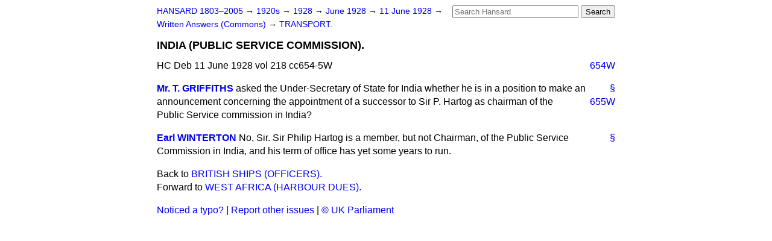

--- FILE ---
content_type: text/html
request_url: https://api.parliament.uk/historic-hansard/written-answers/1928/jun/11/india-public-service-commission
body_size: 2439
content:
<!doctype html>
<html lang='en-GB'>
  <head>
    <meta charset='utf-8' />
    <title>INDIA (PUBLIC SERVICE COMMISSION). (Hansard, 11 June 1928)</title>
    <meta author='UK Parliament' />
    <meta content='51ff727eff55314a' name='y_key' />
    <link href='https://www.parliament.uk/site-information/copyright/' rel='copyright' />
    <meta content='Hansard, House of Commons, House of Lords, Parliament, UK, Commons Written Answers sitting' name='keywords' />
    <meta content='INDIA (PUBLIC SERVICE COMMISSION). (Hansard, 11 June 1928)' name='description' />
    <link href="/historic-hansard/stylesheets/screen.css" media="screen" rel="stylesheet" title="Default" type="text/css" />
    <link href="/historic-hansard/stylesheets/print.css" media="print" rel="stylesheet" type="text/css" />
  <script type="text/javascript">
  var appInsights=window.appInsights||function(a){
    function b(a){c[a]=function(){var b=arguments;c.queue.push(function(){c[a].apply(c,b)})}}var c={config:a},d=document,e=window;setTimeout(function(){var b=d.createElement("script");b.src=a.url||"https://az416426.vo.msecnd.net/scripts/a/ai.0.js",d.getElementsByTagName("script")[0].parentNode.appendChild(b)});try{c.cookie=d.cookie}catch(a){}c.queue=[];for(var f=["Event","Exception","Metric","PageView","Trace","Dependency"];f.length;)b("track"+f.pop());if(b("setAuthenticatedUserContext"),b("clearAuthenticatedUserContext"),b("startTrackEvent"),b("stopTrackEvent"),b("startTrackPage"),b("stopTrackPage"),b("flush"),!a.disableExceptionTracking){f="onerror",b("_"+f);var g=e[f];e[f]=function(a,b,d,e,h){var i=g&&g(a,b,d,e,h);return!0!==i&&c["_"+f](a,b,d,e,h),i}}return c
    }({
        instrumentationKey:"c0960a0f-30ad-4a9a-b508-14c6a4f61179",
        cookieDomain:".parliament.uk"
    });
    
  window.appInsights=appInsights,appInsights.queue&&0===appInsights.queue.length&&appInsights.trackPageView();
</script></head>
  <body id='hansard-millbanksytems-com'>
    <div id='header'>
      <div class='search-help'><a href="/historic-hansard/search">Search Help</a></div>
            <form action='https://api.parliament.uk/historic-hansard/search' id='search' method='get' rel='search'>
        <input size='24' title='Access key: S' accesskey='s' name='query' id='search-query' type='search' placeholder='Search Hansard' autosave='hansard.millbanksystems.com' results='10' value='' >
        <input type='submit' value='Search' >
      </form>

      <div id='nav'>
        <a href="/historic-hansard/" id="home" rel="home">HANSARD 1803&ndash;2005</a>
        &rarr;
                <a class='sitting-decade' href='/historic-hansard/sittings/1920s'>
          1920s
        </a>
         &rarr;
        <a class='sitting-year' href='/historic-hansard/sittings/1928'>
          1928
        </a>
         &rarr;
        <a class='sitting-month' href='/historic-hansard/sittings/1928/jun'>
          June 1928
        </a>
         &rarr;
        <a class='sitting-day' href='/historic-hansard/sittings/1928/jun/11'>
          11 June 1928
        </a>

        &rarr;
                <a href='/historic-hansard/sittings/1928/jun/11#written_answers' rel='directory up'>
          Written Answers (Commons)
        </a>
         &rarr;
        <a href="/historic-hansard/written_answers/1928/jun/11/transport">TRANSPORT.</a>

      </div>
      <h1 class='title'>INDIA (PUBLIC SERVICE COMMISSION).</h1>
    </div>
    <div class='commons-written-answers-sitting' id='content'>
      
      <cite class='section'>HC Deb 11 June 1928 vol 218 cc654-5W</cite>
      
      <a class='permalink column-permalink' id='column_654w' title='Col. 654W &mdash; HC Deb 11 June 1928 vol 218 c654W' name='column_654w' href='#column_654w' rel='bookmark'>654W</a>
      <div class='hentry member_contribution' id='S5CV0218P0-02004'>
        <a name='S5CV0218P0_19280611_CWA_27'>  </a>
        <blockquote cite='https://api.parliament.uk/historic-hansard/people/mr-thomas-griffiths' class='contribution_text entry-content'>
          <a class='speech-permalink permalink' href='#S5CV0218P0_19280611_CWA_27' title='Link to this speech by Mr Thomas Griffiths' rel='bookmark'>&sect;</a>
          <cite class='member author entry-title'><a href="/historic-hansard/people/mr-thomas-griffiths" title="Mr Thomas Griffiths">Mr. T. GRIFFITHS</a></cite>
          <p class="first-para" id="S5CV0218P0-02004"> asked the Under-Secretary of State for India whether he is in a position to make an announcement
          
          <a class='permalink column-permalink' id='column_655w' title='Col. 655W &mdash; HC Deb 11 June 1928 vol 218 c655W' name='column_655w' href='#column_655w' rel='bookmark'>655W</a>
          concerning the appointment of a successor to Sir P. Hartog as chairman of the Public Service commission in India?</p>
        </blockquote>
      </div>
      
      <div class='hentry member_contribution' id='S5CV0218P0-02005'>
        <a name='S5CV0218P0_19280611_CWA_28'>  </a>
        <blockquote cite='https://api.parliament.uk/historic-hansard/people/viscount-turnour' class='contribution_text entry-content'>
          <a class='speech-permalink permalink' href='#S5CV0218P0_19280611_CWA_28' title='Link to this speech by Viscount  Turnour' rel='bookmark'>&sect;</a>
          <cite class='member author entry-title'><a href="/historic-hansard/people/viscount-turnour" title="Viscount  Turnour">Earl WINTERTON</a></cite>
          <p class="first-para" id="S5CV0218P0-02005">No, Sir. Sir Philip Hartog is a member, but not Chairman, of the Public Service Commission in India, and his term of office has yet some years to run.</p>
        </blockquote>
      </div>
      <ol class='xoxo'>
        
      </ol>
      
      <div id='section-navigation'>        <div id='previous-section'>Back to
        <a href='/historic-hansard/written_answers/1928/jun/11/british-ships-officers' rel='prev'>
          BRITISH SHIPS (OFFICERS).
        </a>
        </div>
        <div id='next-section'>Forward to
        <a href='/historic-hansard/written_answers/1928/jun/11/west-africa-harbour-dues' rel='next'>
          WEST AFRICA (HARBOUR DUES).
        </a>
        </div>
</div>
    </div>
    <div id='footer'>
      <p><a href="/historic-hansard/typos">Noticed a typo?</a> | <a href='mailto:data@parliament.uk' target='_BLANK' title='Opens a new page'>Report other issues</a> | <a href='https://www.parliament.uk/site-information/copyright/' rel='copyright' id='copyright'>&copy UK Parliament</a></p>
      <script type='text/javascript'>
        var gaJsHost = (("https:" == document.location.protocol) ? "https://ssl." : "http://www.");
        document.write(unescape("%3Cscript src='" + gaJsHost + "google-analytics.com/ga.js' type='text/javascript'%3E%3C/script%3E"));
      </script>
      <script type='text/javascript'>
        var pageTracker = _gat._getTracker("UA-3110135-1");
        pageTracker._initData();
        
      </script>
    </div>
  <script>(function(){function c(){var b=a.contentDocument||a.contentWindow.document;if(b){var d=b.createElement('script');d.innerHTML="window.__CF$cv$params={r:'9c20c4e51c84b1a9',t:'MTc2OTEwMjkyMC4wMDAwMDA='};var a=document.createElement('script');a.nonce='';a.src='/cdn-cgi/challenge-platform/scripts/jsd/main.js';document.getElementsByTagName('head')[0].appendChild(a);";b.getElementsByTagName('head')[0].appendChild(d)}}if(document.body){var a=document.createElement('iframe');a.height=1;a.width=1;a.style.position='absolute';a.style.top=0;a.style.left=0;a.style.border='none';a.style.visibility='hidden';document.body.appendChild(a);if('loading'!==document.readyState)c();else if(window.addEventListener)document.addEventListener('DOMContentLoaded',c);else{var e=document.onreadystatechange||function(){};document.onreadystatechange=function(b){e(b);'loading'!==document.readyState&&(document.onreadystatechange=e,c())}}}})();</script></body>
</html>
